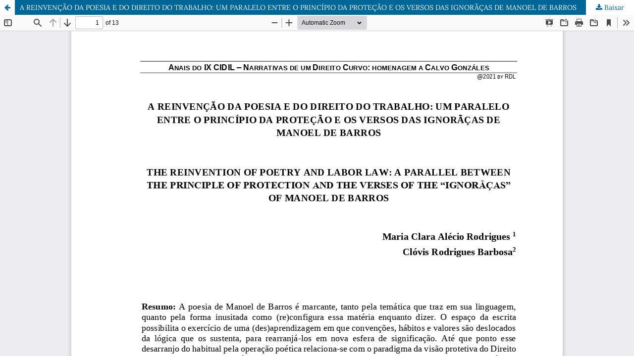

--- FILE ---
content_type: text/html; charset=utf-8
request_url: https://periodicos.rdl.org.br/anacidil/article/view/787/pdf
body_size: 1025
content:
<!DOCTYPE html>
<html lang="pt-BR" xml:lang="pt-BR">
<head>
	<meta http-equiv="Content-Type" content="text/html; charset=utf-8" />
	<meta name="viewport" content="width=device-width, initial-scale=1.0" />
	<title>Vista do A REINVENÇÃO DA POESIA E DO DIREITO DO TRABALHO: UM PARALELO ENTRE O PRINCÍPIO DA PROTEÇÃO E OS VERSOS DAS IGNORÃÇAS DE MANOEL DE BARROS</title>

	
<meta name="generator" content="Open Journal Systems 3.3.0.22" />
	<link rel="stylesheet" href="https://periodicos.rdl.org.br/anacidil/$$$call$$$/page/page/css?name=stylesheet" type="text/css" /><link rel="stylesheet" href="https://periodicos.rdl.org.br/anacidil/$$$call$$$/page/page/css?name=font" type="text/css" /><link rel="stylesheet" href="https://periodicos.rdl.org.br/lib/pkp/styles/fontawesome/fontawesome.css?v=3.3.0.22" type="text/css" /><link rel="stylesheet" href="https://periodicos.rdl.org.br/public/journals/2/styleSheet.css?d=2022-05-03+19%3A20%3A35" type="text/css" /><link rel="stylesheet" href="https://periodicos.rdl.org.br/public/site/styleSheet.css?v=3.3.0.22" type="text/css" />
	<script src="https://periodicos.rdl.org.br/lib/pkp/lib/vendor/components/jquery/jquery.min.js?v=3.3.0.22" type="text/javascript"></script><script src="https://periodicos.rdl.org.br/lib/pkp/lib/vendor/components/jqueryui/jquery-ui.min.js?v=3.3.0.22" type="text/javascript"></script><script src="https://periodicos.rdl.org.br/plugins/themes/default/js/lib/popper/popper.js?v=3.3.0.22" type="text/javascript"></script><script src="https://periodicos.rdl.org.br/plugins/themes/default/js/lib/bootstrap/util.js?v=3.3.0.22" type="text/javascript"></script><script src="https://periodicos.rdl.org.br/plugins/themes/default/js/lib/bootstrap/dropdown.js?v=3.3.0.22" type="text/javascript"></script><script src="https://periodicos.rdl.org.br/plugins/themes/default/js/main.js?v=3.3.0.22" type="text/javascript"></script>
</head>
<body class="pkp_page_article pkp_op_view">

		<header class="header_view">

		<a href="https://periodicos.rdl.org.br/anacidil/article/view/787" class="return">
			<span class="pkp_screen_reader">
									Voltar aos Detalhes do Artigo
							</span>
		</a>

		<a href="https://periodicos.rdl.org.br/anacidil/article/view/787" class="title">
			A REINVENÇÃO DA POESIA E DO DIREITO DO TRABALHO: UM PARALELO ENTRE O PRINCÍPIO DA PROTEÇÃO E OS VERSOS DAS IGNORÃÇAS DE MANOEL DE BARROS
		</a>

		<a href="https://periodicos.rdl.org.br/anacidil/article/download/787/pdf/2844" class="download" download>
			<span class="label">
				Baixar
			</span>
			<span class="pkp_screen_reader">
				Baixar PDF
			</span>
		</a>

	</header>

	<script type="text/javascript">
		// Creating iframe's src in JS instead of Smarty so that EZProxy-using sites can find our domain in $pdfUrl and do their rewrites on it.
		$(document).ready(function() {
			var urlBase = "https://periodicos.rdl.org.br/plugins/generic/pdfJsViewer/pdf.js/web/viewer.html?file=";
			var pdfUrl = "https://periodicos.rdl.org.br/anacidil/article/download/787/pdf/2844";
			$("#pdfCanvasContainer > iframe").attr("src", urlBase + encodeURIComponent(pdfUrl));
		});
	</script>

	<div id="pdfCanvasContainer" class="galley_view">
				<iframe src="" width="100%" height="100%" style="min-height: 500px;" title="PDF de A REINVENÇÃO DA POESIA E DO DIREITO DO TRABALHO: UM PARALELO ENTRE O PRINCÍPIO DA PROTEÇÃO E OS VERSOS DAS IGNORÃÇAS DE MANOEL DE BARROS" allow="fullscreen" webkitallowfullscreen="webkitallowfullscreen"></iframe>
	</div>
	
</body>
</html>


--- FILE ---
content_type: text/css;charset=UTF-8
request_url: https://periodicos.rdl.org.br/anacidil/$$$call$$$/page/page/css?name=font
body_size: 123
content:
@font-face{font-family:'Lora';font-style:normal;font-weight:400;src:url('//periodicos.rdl.org.br/plugins/themes/default/fonts/lora-v16-vietnamese_latin-ext_latin_cyrillic-ext_cyrillic-regular.eot');src:local(''),url('//periodicos.rdl.org.br/plugins/themes/default/fonts/lora-v16-vietnamese_latin-ext_latin_cyrillic-ext_cyrillic-regular.eot?#iefix') format('embedded-opentype'),url('//periodicos.rdl.org.br/plugins/themes/default/fonts/lora-v16-vietnamese_latin-ext_latin_cyrillic-ext_cyrillic-regular.woff2') format('woff2'),url('//periodicos.rdl.org.br/plugins/themes/default/fonts/lora-v16-vietnamese_latin-ext_latin_cyrillic-ext_cyrillic-regular.woff') format('woff'),url('//periodicos.rdl.org.br/plugins/themes/default/fonts/lora-v16-vietnamese_latin-ext_latin_cyrillic-ext_cyrillic-regular.ttf') format('truetype'),url('//periodicos.rdl.org.br/plugins/themes/default/fonts/lora-v16-vietnamese_latin-ext_latin_cyrillic-ext_cyrillic-regular.svg#Lora') format('svg');font-display:swap}@font-face{font-family:'Lora';font-style:normal;font-weight:700;src:url('//periodicos.rdl.org.br/plugins/themes/default/fonts/lora-v16-vietnamese_latin-ext_latin_cyrillic-ext_cyrillic-700.eot');src:local(''),url('//periodicos.rdl.org.br/plugins/themes/default/fonts/lora-v16-vietnamese_latin-ext_latin_cyrillic-ext_cyrillic-700.eot?#iefix') format('embedded-opentype'),url('//periodicos.rdl.org.br/plugins/themes/default/fonts/lora-v16-vietnamese_latin-ext_latin_cyrillic-ext_cyrillic-700.woff2') format('woff2'),url('//periodicos.rdl.org.br/plugins/themes/default/fonts/lora-v16-vietnamese_latin-ext_latin_cyrillic-ext_cyrillic-700.woff') format('woff'),url('//periodicos.rdl.org.br/plugins/themes/default/fonts/lora-v16-vietnamese_latin-ext_latin_cyrillic-ext_cyrillic-700.ttf') format('truetype'),url('//periodicos.rdl.org.br/plugins/themes/default/fonts/lora-v16-vietnamese_latin-ext_latin_cyrillic-ext_cyrillic-700.svg#Lora') format('svg');font-display:swap}@font-face{font-family:'Lora';font-style:italic;font-weight:400;src:url('//periodicos.rdl.org.br/plugins/themes/default/fonts/lora-v16-vietnamese_latin-ext_latin_cyrillic-ext_cyrillic-italic.eot');src:local(''),url('//periodicos.rdl.org.br/plugins/themes/default/fonts/lora-v16-vietnamese_latin-ext_latin_cyrillic-ext_cyrillic-italic.eot?#iefix') format('embedded-opentype'),url('//periodicos.rdl.org.br/plugins/themes/default/fonts/lora-v16-vietnamese_latin-ext_latin_cyrillic-ext_cyrillic-italic.woff2') format('woff2'),url('//periodicos.rdl.org.br/plugins/themes/default/fonts/lora-v16-vietnamese_latin-ext_latin_cyrillic-ext_cyrillic-italic.woff') format('woff'),url('//periodicos.rdl.org.br/plugins/themes/default/fonts/lora-v16-vietnamese_latin-ext_latin_cyrillic-ext_cyrillic-italic.ttf') format('truetype'),url('//periodicos.rdl.org.br/plugins/themes/default/fonts/lora-v16-vietnamese_latin-ext_latin_cyrillic-ext_cyrillic-italic.svg#Lora') format('svg');font-display:swap}@font-face{font-family:'Lora';font-style:italic;font-weight:700;src:url('//periodicos.rdl.org.br/plugins/themes/default/fonts/lora-v16-vietnamese_latin-ext_latin_cyrillic-ext_cyrillic-700italic.eot');src:local(''),url('//periodicos.rdl.org.br/plugins/themes/default/fonts/lora-v16-vietnamese_latin-ext_latin_cyrillic-ext_cyrillic-700italic.eot?#iefix') format('embedded-opentype'),url('//periodicos.rdl.org.br/plugins/themes/default/fonts/lora-v16-vietnamese_latin-ext_latin_cyrillic-ext_cyrillic-700italic.woff2') format('woff2'),url('//periodicos.rdl.org.br/plugins/themes/default/fonts/lora-v16-vietnamese_latin-ext_latin_cyrillic-ext_cyrillic-700italic.woff') format('woff'),url('//periodicos.rdl.org.br/plugins/themes/default/fonts/lora-v16-vietnamese_latin-ext_latin_cyrillic-ext_cyrillic-700italic.ttf') format('truetype'),url('//periodicos.rdl.org.br/plugins/themes/default/fonts/lora-v16-vietnamese_latin-ext_latin_cyrillic-ext_cyrillic-700italic.svg#Lora') format('svg');font-display:swap}